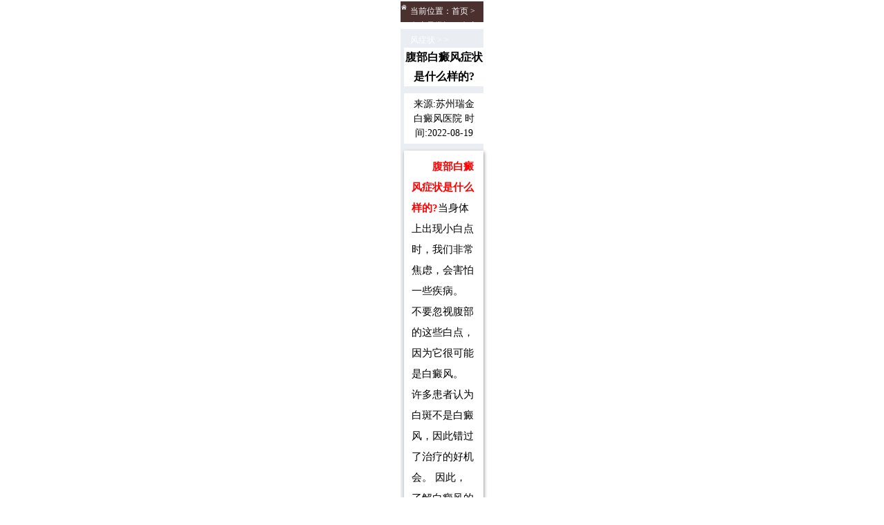

--- FILE ---
content_type: text/html
request_url: http://m.4001161120.com/bdfcs/bdfzz/3355.html
body_size: 3623
content:
<!DOCTYPE html>
<html xmlns="http://www.w3.org/1999/xhtml">
<head>
<meta name="applicable-device" content="mobile">
<meta http-equiv="Cache-Control" content="no-transform" />
<meta http-equiv="Cache-Control" content="no-siteapp" />
<meta http-equiv="Content-Type" content="text/html; charset=utf-8" />
<meta name="format-detection" content="telephone=no" />
<meta name="viewport" content="initial-scale=1.0, minimum-scale=1.0, maximum-scale=2.0, user-scalable=no, width=device-width">
<meta name="apple-mobile-web-app-capable" content="yes">
<meta name="apple-mobile-web-app-status-bar-style" content="black">
<title>腹部白癜风症状是什么样的?_苏州哪个白癜风医院好</title>
<meta name="keywords" content="白癜风症状是什么" />
<meta name="description" content="腹部白癜风症状是什么样的? 当身体上出现小白点时，我们非常焦虑，会害怕一些疾病。 不要忽视腹部的这些白点，因为它很可能是白癜风">
<!----css样式---->
<link rel="stylesheet" type="text/css" href="/templets/ruijin/css/article2.css">
<link rel="stylesheet" type="text/css" href="/templets/ruijin/css/sy.css">
<link rel="stylesheet" type="text/css" href="/templets/ruijin/css/jianjie.css">
<script src="http://rj.jgyljt.com/jgswt/js/jquery.min.js"></script>
<script src="http://rj.jgyljt.com/jgswt/js/compat.js"></script>
<script src="http://rj.jgyljt.com/jgswt/js/jquery.SuperSlide.2.1.1.js"></script>
<script src="http://rj.jgyljt.com/jgswt/js/TouchSlide.1.1.js"></script>
<script charset="utf-8" src="http://rj.jgyljt.com/jgswt/init.php?referer=http://m.4001161120.com/"></script>
<link rel="canonical" href="http://www.4001161120.com/bdfcs/bdfzz/3355.html" >

<script>
    var _hmt = _hmt || [];
    _hmt.push(['_setAccount', '2cdba7e427c17df153d79e1de59627ae']);
  </script>
<style>
      .yh_box{width: 7.5rem;margin: 0 auto;font-size: 0.3rem !important;}
    </style>
    <script>
(function(){
var el = document.createElement("script");
el.src = "https://lf1-cdn-tos.bytegoofy.com/goofy/ttzz/push.js?1ab285c3eff4e6d5232611f7884e72287844ab155c0912e623cc069e2be43884bc434964556b7d7129e9b750ed197d397efd7b0c6c715c1701396e1af40cec962b8d7c8c6655c9b00211740aa8a98e2e";
el.id = "ttzz";
var s = document.getElementsByTagName("script")[0];
s.parentNode.insertBefore(el, s);
})(window)
</script>
</head>
<body>
<div class="yh_box">
  <div id="wrap"> <div class="header">
  <div class="logo1">
    <div style="width: 100%;margin-top: 0.1rem"></div>
    <a href="/sitemap/" title="苏州瑞金白癜风医学研究院地图"></a>
    <a href="/sitemap.xml" title="苏州瑞金白癜风研究院网站地图"></a>
    <div id="jgHeader"></div>
  </div>
  <div id="jgTopNav"></div>
</div>
<div class="page">
 <div id="jgSlide"></div>
</div>
<div id="jgNotice"></div>
    <!-- banner end -->
    <div class="weizhi w100 tl">
      <div class="text fl tl">当前位置：<a href='/'>首页</a> > <a href='/bdfcs/'>白癜风常识</a> > <a href='/bdfcs/bdfzz/'>白癜风症状</a> > ></div>
    </div>
    <!----main---->
    <div id="main" class="container-fluid">
      <div class="article clearfix" id="article">
        <h1 id="article_title">腹部白癜风症状是什么样的?</h1>
        <div id="top_at">来源:苏州瑞金白癜风医院 时间:2022-08-19</div>
        <div id="article_content"><p>
	　　<span style="color:#ff0000;"><strong>腹部白癜风症状是什么样的?</strong></span>当身体上出现小白点时，我们非常焦虑，会害怕一些疾病。 不要忽视腹部的这些白点，因为它很可能是白癜风。 许多患者认为白斑不是白癜风，因此错过了治疗的好机会。 因此，了解白癜风的症状是很重要的。那么，腹部白癜风症状是什么样的?下面是<a href="/">苏州白癜风医院</a>的简单介绍：</p>
<p style="text-align: center;">
	<img alt="腹部白癜风症状是什么样的?" src="https://rjimg.jgyljt.com/newImgs/img/16032592725f073.jpg" /></p>
<p>
	<span style="color:#ff0000;"><strong>　　1、腹部有白斑的症状</strong></span></p>
<p>
	　　白斑的皮肤进行颜色比正常使用皮肤颜色浅。根据脱色程度的不同，白斑的颜色会出现淡白色、乳白色、混浊白色、瓷白色等，少数部分患者主要发病前会有一个局部瘙痒，但大部分是受外界环境因素可以刺激作用所致。在正常情况下，白癜风不会带来疼痛或瘙痒。</p>
<p>
	<span style="color:#ff0000;"><strong>　　2、腹部白斑和正常肤色清晰</strong></span></p>
<p>
	　　白斑表面光滑，无鳞屑、萎缩、硬化等症状，患者不痛也不痒。 白斑多呈对称性分布，部分患者伴有白斑头发的变白的现象。</p>
<p>
	<span style="color:#ff0000;"><strong>　　3、白斑的数量和大小</strong></span></p>
<p>
	　　它可以是一个或多个白点，直径从几毫米到几厘米不等。它也可以是几个白点或单个白点的组合。它们发展成更大的斑块，甚至遍布全身。除了皮肤损伤，它可能涉及粘膜和头发。</p>
<p>
	　　苏州白癜风医院温馨提醒：腹部白癜风症状是什么样的?患者同时还要特别注意饮食习惯。多吃些对病情有帮助的食物，如花生、核桃、黑芝麻、黑豆、瘦肉等，忌吃一些具有刺激性以及食物和富含多种维生素C的食物，这类食物会破坏维生素C的合成。</p>
</p>
          <!--artile-tel-->
        </div>
        <div id="prompt"> <span>【温馨提示】</span>针对'腹部白癜风症状是什么样的?'这个问题,苏州白癜风医院专家说,白癜风危害大,为了您的健康一旦发现疑似白癜风的症状，应及时到正规专科医院确诊治疗!</div>
      </div>
     <!--  <script src="http://rjwgw.jgyljt.com/image_error_wap/img_err.js"></script> -->
    </div>
    <!-- 新闻列表开始 -->
    <div class="title_list clearfix">
      <dl class="left">
        <a>推荐阅读</a>
      </dl>
    </div>
    <div class="MediaNews">
      <div style="width: 100%">
        <dl style="height: auto !important;border: none;">
          <dt style="width: 96%;height: 35px;line-height: 35px;text-overflow:ellipsis;white-space: nowrap;border-bottom: 1px solid #e0e0e0;overflow: hidden;font-size: 16px;"> <span>【<a href="/bdfcs/bdfzz/4475.html"> <span>白癜风症状</span></a>】</span> <a href="/bdfcs/bdfzz/4475.html" target="_blank">白癜风的具体症状有哪些？</a> </dt>
<dt style="width: 96%;height: 35px;line-height: 35px;text-overflow:ellipsis;white-space: nowrap;border-bottom: 1px solid #e0e0e0;overflow: hidden;font-size: 16px;"> <span>【<a href="/bdfcs/bdfzz/4468.html"> <span>白癜风症状</span></a>】</span> <a href="/bdfcs/bdfzz/4468.html" target="_blank">青少年白癜风的症状有哪些？</a> </dt>
<dt style="width: 96%;height: 35px;line-height: 35px;text-overflow:ellipsis;white-space: nowrap;border-bottom: 1px solid #e0e0e0;overflow: hidden;font-size: 16px;"> <span>【<a href="/bdfcs/bdfzz/4447.html"> <span>白癜风症状</span></a>】</span> <a href="/bdfcs/bdfzz/4447.html" target="_blank">肢端型白癜风的早期症状都是怎样的呢？</a> </dt>
<dt style="width: 96%;height: 35px;line-height: 35px;text-overflow:ellipsis;white-space: nowrap;border-bottom: 1px solid #e0e0e0;overflow: hidden;font-size: 16px;"> <span>【<a href="/bdfcs/bdfzz/4439.html"> <span>白癜风症状</span></a>】</span> <a href="/bdfcs/bdfzz/4439.html" target="_blank">汗斑和白癜风的区别在哪？</a> </dt>
<dt style="width: 96%;height: 35px;line-height: 35px;text-overflow:ellipsis;white-space: nowrap;border-bottom: 1px solid #e0e0e0;overflow: hidden;font-size: 16px;"> <span>【<a href="/bdfcs/bdfzz/4431.html"> <span>白癜风症状</span></a>】</span> <a href="/bdfcs/bdfzz/4431.html" target="_blank">判断白癜风简单方法有哪些？</a> </dt>

        </dl>
      </div>
    </div>
  </div>
  <!----main end---->
  <div id="jgGuahao"></div>
<div id="jgFooter"></div>


<!-- <div class="bottom">

    <p><a style="color:#888;font-size:14px" href="/jianjie/">医院介绍</a>  <a style="color:#888;font-size:14px" href="/doctor/">专家团队</a>  <a style="color:#888;font-size:14px" href="/jishu/">治疗技术</a>  <a style="color:#888;font-size:14px" href="/news/">医院动态</a>  <a style="color:#888;font-size:14px" href="/laiyuanluxian/">来院路线</a></p>



	<p>医院地址：苏州吴中经济开发区迎春南路191号</p>



	<p>医院电话：0512-67073120</p>



	<p><span class="bah"><a style="color:#888;font-size:14px" href="https://beian.miit.gov.cn/">苏ICP备16011497号-8</a></span> |

		<a style="color:#888;font-size:14px" href="/sitemap/">网站地图</a> |

		<a style="color:#888;font-size:14px" href="/sitemap.xml">XML地图</a>

	</p>

	<p style="color:#888;font-size:14px">版权所有:苏州瑞金白癜风医院  <a style="color:#888;" href="http://3g.ruijinyy.com/yygg/5713.html">营业执照</a></p>



</div>
 -->
<div id="jgAddon"></div> </div>
<!-- 商务通 -->
<div id="jgAddon"></div>
<script type="text/javascript" charset="utf-8" src="http://rj.jgyljt.com/jgswt/swt.js"></script>
</body>
</html>


--- FILE ---
content_type: text/css
request_url: http://m.4001161120.com/templets/ruijin/css/article2.css
body_size: 4381
content:
/*公共css样式Author:caicai*/html, body, div, p, ul, li, dl, dt, dd, h1, h2, h3, h4, h5, h6, form, input, select, button, textarea, iframe, table, th, td {margin: 0;padding: 0;}body{font:12px/21px 'Microsoft Yahei'; _font-family:'宋体' !important; }em,i{  font-style:normal;}#wrap{ text-align:left;}ul{ list-style:none;}a{text-decoration:none !important;}img{ border:0 none;}.fl{ float:left; display:inline;}.fr{ float:right; display:inline;}.clear{ clear:both;}.clearfix{zoom:1;}.clearfix:before,.clearfix:after{display: table;line-height: 0;content:"";}.clearfix:after{clear:both;}.tl{text-align:left;}.tc{text-align:center;}.tr{text-align:right;}.disBlock{ display:block;}.borderNone{ border:0 none !important;}.ftW{ font-weight:bold;}.ft0{font-size:0px !important;}.bknone{ background:none !important;}.mt2{margin-top:2px;}.mt5{margin-top:5px;}.mt10{margin-top:10px;}.mt12{margin-top:12px;}.mt15{margin-top:15px;}.mt20{margin-top:20px;}.mt25{margin-top:25px;}.mt30{margin-top:30px;}.mt35{margin-top:35px;}.mt40{margin-top:40px;}.mt45{margin-top:45px;}.mt50{margin-top:50px;}.mt55{margin-top:55px;}.ml0{margin-left:0px !important;}.ml5{margin-left:5px;}.ml10{margin-left:10px;}.ml15{margin-left:15px;}.ml20{margin-left:20px;}.ml25{margin-left:25px;}.ml30{margin-left:30px;}.ml35{margin-left:35px;}.ml40{margin-left:40px;}.ml45{margin-left:45px;}.ml50{margin-left:50px;}.ml55{margin-left:55px;}.w100{width:100%;}.container-fluid{width:100%;}
@media screen and (min-width:100px) and (max-width:800px) {    } 
@media screen and (max-width:320px) {}
@media screen and (min-width:960px) {}
@media screen and (min-width:414px) and (max-width:736px) {  } 
html{max-width: 480px;margin: 0 auto;/*background-color: black;*/}
.container-fluid strong{font-weight: 700;}
img{text-indent:none;}
.container-fluid p span strong{font-weight: 700;}
.clearfix h1{font-size:16px;line-height:28px; text-align:center; margin-top:5px;}
.clearfix h5{height:20px; line-height:20px; text-align:center; font-size:12px;font-weight: normal;}
.clearfix img{border-radius:27px;width: 60%;}

p{padding-left:3px; padding-right:3px;margin-bottom: 7px;}

/*北大白癜风*/
.top{max-width: 480px; height:45px;background-color:#1181D4;position:fixed;top:0px;z-index:9999999;}
.top_img{width:30px;height:30px;margin:10px 0 0 10%;}
.top_img img{width:100%}
.top h3{font-size:20px;color:#ffffff;line-height:45px;margin-left:5px;background:none;}
.top a{display:block; height:25px;width:22%;background-color:#f37630;float:right;color:#ffffff;font-size:14px;line-height:25px;margin:10px 20px 0 0;text-align:center;border-radius:3px;}
/*----header----*/
 #header img{width:100%;height:100%;} 
/*----header end----*/
/*----位置----*/
.weizhi{width:100%;height:30px;background-color:#4A302F;}
.weizhi .text{/*width:58%;*/font-size:12px;color:#fff;background:url(../images/weizhi_line.png) no-repeat left top;background-size:10%;padding-left:12%; margin-top:4px;}
.weizhi .text a{color:#fff;}
/*----nav----*/
/* #nav ul{height:30px;}
#nav ul li{height:30px;width:25%;border-right:1px solid #21a6ff;}
#nav ul li a{display:block;width:100%;height:30px;background-color:#0469ad;font-size:14px;color:#fff;line-height:30px;}
#nav ul li a:hover{background-color:#0371bb;border-bottom:2px solid #0083db;} */
.header{
#	position: fixed;
	z-index: 100;
	background: #fff;
}
.logo1 {
    z-index: 3;
}
.logo1 a {
    display: table;
    text-align: center;
    margin: 0 auto;
}
.logo1 img {
    text-align: center;
    margin: 0 auto;
}
.nav {
    background: #4A302F;
    margin: 0px;
    display: table;
    width: 100%;
    z-index: 2;
}
.nav li {
    border-bottom: 1px solid #fff;
    list-style: none;
}
.nav li a {
    text-decoration: none;
    width: 25%;
    box-sizing: border-box;
    text-align: center;
    line-height: 36px;
    border-right: 1px solid #fff;
    color: #fff;
    display: table;
    float: left;
    font-size: 14px;
}
.nav li a:hover {
    text-decoration: none;
    width: 24%;
    text-align: center;
    line-height: 40px;
    border-right: 1px solid #fff;
    color: #fff;
    display: inline-block;
    font-size: 14px;
    background: #e19333;
}
.nav li a:last-child {
    border: none;
}
/*
@media only screen and (min-width: 320px){
	#bannerId{padding-top: 72px;}
}
@media only screen and (min-width: 375px){
	#bannerId{padding-top: 72px;}
}
@media only screen and (min-width: 414px){
	#bannerId{padding-top: 72px;}
}
*/
/*----nav end----*/
.title{;border-bottom:1px solid #e1dfdf;width:100%;background: #eeeeee;padding: 10px 0;}
.title p{padding: 8px 0 0;font-size: 14px;text-align: center;}
.title h2{color:#0469ad;font-size:24px;font-weight:bold;text-align: center;}
.title h2 a{color:#4A302F;font-size:18px;font-weight:bold;}
.title h2 span{color:#999;font-size:14px;font-weight:normal;margin-left:10px;}
/*----文章栏目---*/

.article_top img{width:100%;}
.article{width:95%;height:auto;margin:0 auto;}
.article .box{width:100%;height:auto;margin:0 auto;border-bottom:1px solid #f1f1f1;}
.article .box .left a p{font-size:16px;color:#4A302F;margin:10px 0 0 8%;white-space:nowrap;overflow:hidden;text-overflow: ellipsis;}
.article .box .text{font-size:14px;color:#666;padding:5px 0}

.article_bottom{width:100%;height:auto;margin-top: 10px; display:table;}
.article_bottom img{width:100%;border-radius:0px;}
.article_bottom .left{width:45%;height:auto;margin-left:2%;}
.article_bottom .right{width:45%;height:auto;margin-right:2%;}

.middle .left{width:80%;border-bottom: 1px solid;}
.middle .right{width:15%;text-align:right;margin:5px 0;}
.click{font-size:14px;line-height:20px;color: red;}

.title_list{	
	background-size: 100%;		
	height: 50px;
	line-height: 42px;	
	position: relative;
	margin-top:20px;
}
.title_list .left{
	position: absolute;
	top: 0px;
	left: 12px;
	color: #0469ad;
	font-size: 13px;		
}
.title_list .left a{
	font-weight: bold;
	font-size: 16px;
	color: #7F4337;
	margin-right: 6px;
}
.title_list .right{
	position: absolute;
	top: 0;
	right: 12px;
	font-size: 12px;
}
.title_list .right a{
	color: #666;
}
/*媒体报道*/
.MediaNews{
	width: 100%;
	overflow: hidden;
	margin-bottom: 6px;
}
.MediaNews dl{
	width: 100%;	
	height: 35px;
	line-height: 35px;
	border-bottom: 1px solid #e0e0e0;
	overflow: hidden;
	font-size: 16px;
}
.MediaNews dl dt{
	float: left;
	padding-left: 10px;
}
.MediaNews dl dt span{
	color: #f37731;
}
.MediaNews dl dt a{font-weight: normal;font-size: 14px;color:#666;}
.MediaNews dl dt span a{font-weight: normal;font-size: 14px;}
.MediaNews dl dd{
	margin-top: 0px !important;
	float: right;
	padding-right: 10px;
	color: #a2a1a1;
}

.kfan{width: 100%;margin-top: 5%;}
.kfan h2{background: #7F4337;text-align: center;font-size: 26px;color: #fff;height: 44px;line-height: 44px;}
.kfannr{overflow: hidden;}
.kfan .t2{text-align: center;height: auto;overflow: hidden;margin-top: 10px;}
.kfan .t2 dt{padding-left: 0;}
.kfan .t2 dt img{width: 100%;}


.kfan .gdal{text-align: center;height: 36px;line-height: 36px;}
.kfan .gdal a{color: #7F4337;font-size: 16px;}
.kfan .andj{text-align: center;height: 38px;line-height: 38px;margin: 10px 0;}
.kfan .andj span{padding: 10px 18px;border-radius: 5px;}
.kfan .andj span:nth-child(1){background: #7F4337;margin-right: 36px;}
.kfan .andj span:nth-child(2){background: #FEAE35;}
.kfan .andj span a{color: #fff;}
.yyghpt{width: 100%;margin-top: 20px;}
.yyghpt h2{background: #7F4337;text-align: center;font-size: 18px;color: #fff;height: 44px;line-height: 44px;margin-bottom: 10px;}
.yyghpt .yyghpt01 div{float: left;width: 49%;}
.yyghpt .yyghpt01 div:nth-child(1){margin-right: 2%;}
.yyghpt .yyghpt01 div img{width: 100%;}
/*版块推广新闻*/
.SpreadNews{
	margin:0 auto 15px auto;
	width: 316px;
	overflow: hidden;
	font-size: 12px;		
}
.SpreadNews .box1{
	width: 316px;
	overflow: hidden;
}
.SpreadNews a{
	color: #fff;
}
.SpreadNews a:hover{
	color: #fef501;
}
.SpreadNews .box1 ,.SpreadNews .box2{
	width: 316px;
	overflow: hidden;
}
.SpreadNews .box1 .L{
	float: left; 
	background:#0c9d02;
	border-right:1px solid #fff;
	border-bottom:1px solid #fff;
	padding:18px 14px 0 12px;
	width: 28px;
	height: 66px;
	line-height: 14px;
	letter-spacing: 2px;
}
.SpreadNews .box1 .M{
	float: left;
	border-right:1px solid #fff;
	border-bottom:1px solid #fff;
	width: 162px;
	height: 84px;
	overflow: hidden;
}
.SpreadNews .box1 .M dd{
	height: 42px;
	line-height: 42px;
	text-align: center;	
}
.SpreadNews .box1 .M .bg1{
	background:#027401;
	border-bottom:1px solid #fff;	
}
.SpreadNews .box1 .M .bg2{
	background:#41bd0a;	
}
.SpreadNews .box1 .R{
	float: left;
	text-align: center;
	background:#059208;	
	border-bottom:1px solid #fff;
	padding:15px 18px 0 20px;
	width: 60px;
	height: 69px;
	line-height: 16px;
	overflow: hidden;
}
.SpreadNews .box2 .L{
	float: left;
	border-right:1px solid #fff;
	background:#287d02;
	padding:27px 14px 0 10px;
	width: 70px;
	height: 57px;
	line-height: 16px;
	overflow: hidden;
}
.SpreadNews .box2 .R{
	float: left;	
	width: 221px;
}
.SpreadNews .box2 .r1{	
	border-bottom: 1px solid #fff;
	width: 221px;
	height: 42px;
	line-height: 42px;
	overflow: hidden;	
}
.SpreadNews .box2 .r1 dd{
	float: left;
	text-align: center;	
}
.SpreadNews .box2 .r1 .d1{
	background:#01bb20;
	border-right:1px solid #fff;
	width: 106px;
}
.SpreadNews .box2 .r1 .d2{
	background:#2fad03;
	width: 114px;
}
.SpreadNews .box2 .r2{
	text-align: center;
	width: 221px;
	height: 41px;
	line-height: 41px;
	background:#068403;	
}


.xinxi .form{width:90%;margin:0 auto;margin-top:10px;font-size:14px;color: black;}
.xinxi .input1 em{color: red;}
.xinxi .input1{height:30px;line-height:30px;color:#666;border:none;width:100%;margin:10px auto 0;   border-radius: 5px;  padding-left: 10px; }
.xinxi .input1 input{height:30px;line-height:30px;color:#666;border:none;border:1px solid #999; margin:0 auto;  padding-left: 10px;margin-left: 2%;width: 70%; }
.xinxi .input2{height:30px;line-height:30px;color:#666;border:none;width:100%;margin:10px auto; border-radius: 5px; padding-left: 10px; }
.xinxi .input3{height:75px;line-height:20px;color:#666;border:none;width:100%;margin:10px auto 0;   border-radius: 5px;  padding-left: 10px; }
.xinxi .input3 textarea{height:75px;line-height:20px;color:#666;border:none;margin:6px auto 0;  padding-left: 10px; margin-left: 2%;width: 70%; border:1px solid #999;}

.xinxi .button{height:40px;line-height:40px;color:#fff;background-color:#ff3b00;border:none;width:100%;border-radius:5px;margin-top:20px;font-size:14px; }
/*----main end----*/
.foot_nav{padding-bottom:90px;}
.div_form p{font-size: 12px ;color: red;text-align: center;}
.foot_nav ul li{width:19.7%;height:20px;border-right:1px solid #ffae36;}
.foot_nav ul li a{color:#000000;font-size:12px;}
.foot_nav .last a{color:#298dd9;}
.foot_nav .text{font-size:14px;color:#888888;}
.foot_nav .phone{font-size:14px;color:#888888;}
.foot_nav .phone span{font-size:16px;color:#298dd9;}
/*----foot----*/
#foot{height:50px;width:100%; position:fixed;bottom:0px;}
#foot ul li{width:33.3%;height:50px;font-size:14px;line-height:50px;background-color:#262626;text-align:center;}
#foot ul li a{color:#fff;}
#foot .home{background-color:#26c540;}
#foot .foot_phone{background-color:#ff6004;}
/*----foot end----*/

.div_form{width:95%; margin-left:auto; margin-right:auto; height:auto; background-color:white; padding-bottom: 20px; padding-top: 8px; margin-top: 5px; border-radius:5px; }

/********dede_pages**********/

DIV.jogger {
	PADDING-RIGHT: 1px;overflow:hidden; text-align:center; PADDING-LEFT: 1px; PADDING-BOTTOM: 1px; MARGIN: 1px; PADDING-TOP: 15px; FONT-FAMILY: "Lucida Sans Unicode", "Lucida Grande", LucidaGrande, "Lucida Sans", Geneva, Verdana, sans-serif; font-size:12px;
}
DIV.jogger li{display:inline;}
DIV.jogger A {
	PADDING-RIGHT: 0.41em; PADDING-LEFT: 0.41em; PADDING-BOTTOM: 0.43em;  COLOR: #fff; PADDING-TOP: 0.1em; BACKGROUND-COLOR: #4A302F; TEXT-DECORATION: none;font-size:12px;
}
}
DIV.jogger A:hover {
	PADDING-RIGHT: 0.41em; PADDING-LEFT: 0.41em; PADDING-BOTTOM: 0.43em;  COLOR: #fff; PADDING-TOP: 0.1em; BACKGROUND-COLOR: #0469AD;font-size:12px;
}
}
DIV.jogger A:active {
	PADDING-RIGHT: 0.41em; PADDING-LEFT: 0.41em; PADDING-BOTTOM: 0.43em;  COLOR: #fff; PADDING-TOP: 0.1em; BACKGROUND-COLOR: #0469AD;font-size:12px;
}
}
DIV.jogger SPAN.thisclass {
	PADDING-RIGHT: 0.41em; PADDING-LEFT: 0.41em; PADDING-BOTTOM: 0.43em;  COLOR: #FBDD08; PADDING-TOP: 0.1em; BACKGROUND-COLOR: #0469AD;font-size:12px;
}
}
DIV.jogger SPAN.disabled {
	DISPLAY: none
}
}
DIV.jogger span{PADDING-RIGHT: 0.41em;PADDING-LEFT: 0.41em; PADDING-BOTTOM: 0.43em;  COLOR: #fff; PADDING-TOP: 0.1em; font-size:12px; BACKGROUND-COLOR: #0469AD;TEXT-DECORATION: none;}

/********顶部_QQ商务通*********/
.topTips { -webkit-box-sizing: border-box; -moz-box-sizing: border-box; box-sizing: border-box; position: fixed; left:0; top: 0; width: 100%; z-index: 1000;-webkit-perspective: 600px; perspective: 600px; }
.tipsInner {font-family: "Microsoft YaHei"; border-top-left-radius: 5px; border-top-right-radius: 5px; border-bottom-left-radius: 5px; border-bottom-right-radius: 5px; border-radius: 5px; -webkit-box-shadow: 0 2px 10px rgba(0, 0, 0, 0.5); box-shadow: 0 2px 10px rgba(0, 0, 0, 0.5); background: #fff;-webkit-transform-origin: 0px 0px; transform-origin: 0px 0px; -webkit-transform: rotateX(90deg); transform: rotateX(90deg); opacity: 0; }
.tipsInner a { text-decoration:none;display: block; position: relative; padding-left: 50px; color: #111; }
.tipsInner img { position: absolute; left: 8px; top: 50%; margin-top: -17px; width: 36px; height: auto; padding-right: 5px; background: #fff; }
.tipsInner dl { margin:0; padding: 10px 5px; border-left: 1px solid #ccc; }
.tipsInner dt { font-weight: bold;line-height:1em;font-size:14px;padding-bottom: 5px; }
.tipsInner dd { margin:0; line-height: 1.2em;white-space:nowrap;text-overflow:ellipsis;overflow:hidden;font-size:14px; }
.hideTip { visibility:hidden;}
.hideTip .tipsInner { -webkit-transform-origin: 0px 100%; transform-origin: 0px 100%; -webkit-transform: rotateX(-90deg); transform: rotateX(-90deg); opacity: 0; }
.showTip { visibility:visible; }
.showTip .tipsInner { -webkit-transform-origin: 0px 0px; transform-origin: 0px 0px; -webkit-transform: rotateX(0deg); transform: rotateX(0deg); opacity: 1; }
#top_at{
	display: table;
	width: 100%;
	background-color: white;
	padding: 5px 10px;
	margin: 10px auto;
	box-sizing: border-box;
	text-align: center;
}
#top_at a{
	float: left;
	display: table;
	padding: 4px 10px;
	background: #4A302F;
	color: white;
	border-radius: 4px;
}
#top_at a:nth-child(2){
	float: right;	
	background: #ffb31f;
}

#prompt{
	font-size: 14px;
	color: #999;
	margin: 10px 0;
	padding: 6px;
	background-color: white;
	border: 1px dashed black;
}
#prompt span{
	color: black;
}

#article {
	width: 96%;	
	padding: 0 5px 10px;
	font-size: 14px !important;
	margin-top: 10px;
}
#main{
	background-color: #EAEDF2;
	/*display: table;*/
}
#article h1{
	clear:both;
	color: black;
	background-color: white;	
}
.art_top_line{
	width: 100%;
	background-color: white;
	text-align: center;
	font-size: 12px;
	color: #999;	
}
#article_content{
	background-color: white;
	padding: 8px;
	color: black;
	line-height: 26px !important;	
	box-shadow: 1px 2px 5px #999; 
}
#article_content p{font-size: 15px;line-height: 30px;}
.article_pre{
	background-color: white;
	font-size: 14px;
	color: #1ca8cc;
	
}
/*
.wap_banner{padding-top:5%;}
@media only screen and (min-width: 375px) {
	.wap_banner{padding-top:5%;}
}
@media only screen and (min-width: 414px) {
	.wap_banner{padding-top:5%;}
}
@media only screen and (min-width: 480px) {
	.wap_banner{padding-top:3%;}
}*/


.title_list{ 

background-size: 100%;    

height: 50px;

line-height: 42px;  

position: relative;

margin-top:20px;

}

.title_list .left{

position: absolute;

top: 0px;

left: 12px;

color: #0469ad;

font-size: 13px;    

}

.title_list .left a{

font-weight: bold;

font-size: 16px;

color: #7F4337;

margin-right: 6px;

}

.title_list .right{

position: absolute;

top: 0;

right: 12px;

font-size: 12px;

}

.title_list .right a{

color: #666;

}

/*媒体报道*/

.MediaNews{

width: 100%;

overflow: hidden;

margin-bottom: 6px;

}

.MediaNews dl{

width: 100%;  

height: 35px;

line-height: 35px;

border-bottom: 1px solid #e0e0e0;

overflow: hidden;

font-size: 16px;

}

.MediaNews dl dt{

float: left;

padding-left: 10px;

}

.MediaNews dl dt span{

color: #f37731;

}

.MediaNews dl dt a{font-weight: normal;font-size: 16px;color:#666;}

.MediaNews dl dt span a{font-weight: normal;font-size: 16px;}

.MediaNews dl dd{

margin-top: 0px !important;

float: right;

padding-right: 10px;

color: #a2a1a1;

}

--- FILE ---
content_type: text/css
request_url: http://m.4001161120.com/templets/ruijin/css/sy.css
body_size: 1481
content:
* {
    margin: 0;
    padding: 0;
}

ul,
ol,
li {
    list-style: none;
}

a {
    text-decoration: none;
    font-family: '微软雅黑';
}

em {
    font-style: normal;
}

.title {
    margin: 2% auto;
    text-align: center;
    height: 50px;
}

.title img {
    height: 100%;
}

.djan {
    width: 86%;
    margin: 5% auto;
    overflow: hidden;
}

.djan span {
    width: 46%;
    height: 36px;
    line-height: 36px;
    font-size: 14px;
    text-align: center;
    position: relative;
    border-radius: 8px;
}

.djan span a {
    color: #fff;
}

.djan span a i {
    width: 22px;
    height: 22px;
    line-height: 22px;
    position: absolute;
    left: 8%;
    top: 22%;
}

.djan span a em {
    margin-left: 27px;
}

.djan span:nth-child(1) a i {
    background: url(../images/xtb01.png) no-repeat center center;
    background-size: 100% 100%;
}

.djan span:nth-child(2) a i {
    background: url(../images/xtb02.png) no-repeat center center;
    background-size: 100% 100%;
}

/*.header {
    background: #fff;
    width: 100%;
    z-index: 100;
}*/

.toper p {
    color: #fff;
    text-align: center;
    font-weight: bold;
    /*height: 45px; line-height: 40px;*/
}

/*.logo1 {
    padding: 2% 0;
}

.logo1 a {
    text-align: center;
    margin: 0 auto;
}*/

/*.logo1 img {
    text-align: center;
    margin: 0 auto;
}*/

.nav {
    background: #7d4136;
    margin: 0px;
    display: table;
    width: 100%;
    z-index: 2;
}

.nav li {
    border-bottom: 1px solid #fff;
    list-style: none;
}

.nav li a {
    text-decoration: none;
    width: 25%;
    box-sizing: border-box;
    text-align: center;
    line-height: 36px;
    color: #fff;
    display: table;
    float: left;
    font-size: 16px;
}

.nav li a:last-child {
    border: none;
}

.page {
    width: 100%;
}

.zys {
    width: 86%;
    margin: 7% auto;
    text-align: center;
    overflow: hidden;
}

.zys a {
    font-size: 20px;
    color: #fff;
    padding: 3% 13%;
    border-radius: 8px;
}

.page1 {
    width: 100%;
    margin: 10% 0;
}

.page1 .wyh {
    width: 92%;
    margin: 5% auto;
}

.page1 .wyh img {
    width: 100%;
}

.page02 {
    width: 100%;
    margin: 5% 0;
}

.page02 .rjys {
    width: 100%;
    overflow: hidden;
    margin: 6% 0 3%;
}

.page02 .rjys_an ul li {
    float: left;
    font-size: 0;
}

.rjys ul li .page02_left {
    float: left;
    width: 53%;
}

.rjys ul li .page02_left img {
    width: 100%;
}

@media only screen and (min-width: 320px) {
    .rjys ul li .page02_right {
        float: right;
        width: 44%;
        background: #7D4136;
        margin-right: 3%;
        margin-top: 3%;
        padding: 0 0;
    }
}

@media only screen and (min-width: 375px) {
    .rjys ul li .page02_right {
        float: right;
        width: 44%;
        background: #7D4136;
        margin-right: 3%;
        margin-top: 3%;
        padding: 2% 0;
    }
}

@media only screen and (min-width: 414px) {
    .rjys ul li .page02_right {
        float: right;
        width: 44%;
        background: #7D4136;
        margin-right: 3%;
        margin-top: 3%;
        padding: 3% 0;
    }
}

.rjys ul li .page02_right a {
    color: #E6DCDB;
}

.page02_right h2 {
    font-size: 18px;
    padding-left: 6%;
}

.page02_right .ysnx {
    font-size: 14px;
    padding-left: 6%;
    margin-bottom: 2%;
}

.page02_right hr {
    height: 1px;
    border: none;
    border-top: 1px dashed #E6DCDB;
}

.page02_right .yssc {
    font-size: 12px;
    padding: 2% 3%;
}

.page03 {
    width: 100%;
    overflow: hidden;
}

.page03 .page03_r {
    width: 90%;
    overflow: hidden;
    margin: 5% auto;
}

.page03 .page03_r ul {
    overflow: hidden;
    margin-bottom: 5%;
}

.page03 .page03_r ul li {
    width: 45%;
}

.page03 .page03_r ul li:nth-child(1) {
    float: left;
}

.page03 .page03_r ul li:nth-child(2) {
    float: right;
}

.page03 .page03_r ul li img {
    width: 100%;
}

.page04 {
    width: 100%;
    background: #FAEDEA;
    overflow: hidden;
    padding-bottom: 4%;
}

.page04 .page04_1 {
    width: 78%;
    margin: 4% auto;
    overflow: hidden;
}

.page04 .page04_1 span {
    display: inline-block;
    color: #FF6005;
    float: left;
    height: 40px;
    text-align: center;
}

.page04 .page04_1 span:nth-child(2n+1) {
    font-size: 45px;
    line-height: 40px;
    font-weight: bold;
    width: 14%;
}

.page04 .page04_1 span:nth-child(2n) {
    width: 72%;
    font-weight: bold;
}

.page04 .page04_1 span:nth-child(2n) em {
    color: #FF722B;
    font-weight: normal;
}

.page04 .sp {
    width: 90%;
    margin: 2% auto;
}

.page04 .sp .video {
    width: 100%;
}

.page04 .spjy {
    color: #FF2D2C;
    font-size: 12px;
    text-align: center;
}

.page04_2 {
    width: 88%;
    margin: 4% auto;
    overflow: hidden;
}

.page04_2 span {
    display: inline-block;
    color: #FF6005;
    float: left;
    height: 40px;
    text-align: center;
    line-height: 40px;
    overflow: hidden;
}

.page04_2 span:nth-child(2n+1) {
    font-size: 44px;
    line-height: 40px;
    font-weight: bold;
    width: 8%;
}

.page04_2 span:nth-child(2n) {
    width: 84%;
    font-weight: bold;
    font-size: 25px;
}

.page04_3 {
    width: 96%;
    margin: 2% auto;
}

.page04_3 ul li {
    width: 100%;
    margin-bottom: 6%;
}

.page04_3 ul li img {
    width: 100%;
}

.page04_3 ul p {
    color: #FF1616;
    text-align: center;
    font-size: 14px;
}

.zhyygh {
    width: 100%;
    margin: 5% 0;
}

.zhyygh h1 {
    color: #7E4136;
    text-align: center;
    font-size: 36px;
    font-weight: bold;
}

.zhyygh .dbhx {
    width: 100%;
    line-height: 42%;
}

.zhyygh .dbhx img {
    width: 100%;
}

.zhyygh .ghbz {
    color: #FF814B;
    text-align: center;
    font-size: 12px;
    margin: 4% 0;
}

.former {
    width: 86%;
    margin: 2% auto;
    overflow: hidden;
}

.former .former01 {
    width: 100%;
    color: #7E7D7D;
    height: 36px;
    line-height: 32px;
    font-weight: bold;
    margin-bottom: 2%;
}

.former .former01 input {
    height: 26px;
    border: 1px solid #969696;
    width: 56%;
}

.former .former02 {
    width: 100%;
    color: #7E7D7D;
    font-weight: bold;
    margin-bottom: 2%;
}

.former .former02 textarea {
    max-width: 56%;
    min-width: 56%;
    min-height: 60px;
    max-height: 80px;
}

.former .former03 input {
    background: #FF6005;
    border: 0;
    color: #fff;
    height: 36px;
    text-align: center;
    width: 100%;
    font-size: 16px;
    border-radius: 8px;
    font-weight: bold;
}

.footer {
    width: 100%;
    background: #DEDDDB;
    padding: 2% 0;
    margin-bottom: 50px;
}

.footer div {
    width: 92%;
    margin: 3% auto;
}

.footer div img {
    width: 100%;
}

lo

--- FILE ---
content_type: text/css
request_url: http://m.4001161120.com/templets/ruijin/css/jianjie.css
body_size: 2010
content:
*{margin:0;padding:0;font-family: "微软雅黑";list-style:none;}
p{font-size:14px;}
a{text-decoration: none;color:#fff;}
hr{height:5px;width:40%;background:#E15102;margin:5px auto;border:0;}
.red{color:red;}
/* .brown{color:#714136;} */
/* .gray{color:#909090;} */
.yyxw {
    color: #909090;
}
.center{text-align:center;}
.size_16{font-size:14px;}
.size_18{font-size:14px;}
.size_20{font-size:14px;}
.size_22{font-size:14px;color: #909090;}
.block{display:block;}
.clear{clear:both;}
.pad_10{padding:10px 0;}


.main{width:100%;}
/*.logo a{display:block;}

.logo img{width:100%;}*/
.top{width:100%;}
.top h1{border-bottom:1px solid #ccc;}
/*.top_top img{width:100%;}*/
.top_mid{width:93%;margin:20px auto;background:url(../images/tt_bg.png) no-repeat; background-size:100% 100%;padding:10px;line-height: 30px;}
.top_btm_top{width:90%;margin:0 auto;overflow: auto}
.img_l{float:left;width:47%;}
.img_r{float:right;width:47%;}
.top_btm p{clear:both;width:95%;margin:10px auto;line-height:30px;}
/*.top_mid img{display:inline-block;}*/
.middle_top h1{border-bottom:1px solid #ccc;}
.middle_top a{width:95%;margin:0 auto;}
.middle_top a img{width:100%;}


.middle_mid{margin:10px;overflow: auto}
.middle_mid .middle_mid_l{float:left;width:52%;}
.yyxw img{width:100%;}
.yyxw p{line-height:30px;}
.middle_mid .middle_mid_r{/*float:right;width:44%;*/}
.middle_mid_r div{line-height: 18px;margin-bottom:5px;padding:3px;font-size:14px;background:#D5D3D3;}
.middle_mid_r a{color: #333333;}
#zq{background:#F3DECF;color:#714136;}
#zgd_news{display:none;}
#shyxh_news{display:none;}
#lhhz_news{display:none;}
.middle_mid .anli{width:90%;height:40px;line-height:40px;margin:0 auto;border:1px solid #ccc;overflow: auto;}
.middle_mid .anli div{width:33%;float:left;text-align: center;height:40px;}
.middle_mid .anli .border_r{border-right:1px solid #ccc;}
.middle_mid .anli div span{display:inline-block;line-height:40px;height:40px;}
#ertong span{height:38px;border-bottom:2px solid #714136;}
.renqun{margin:20px auto 10px;width:95%;background:#F3DECF;}
.renqun img{width:100%;}
.renqun p{padding:5px 0;}
#lcb{display: none;}
#xlg{display: none;}



.middle_mid_btn{width:90%;margin:0 auto;overflow: auto;}
.middle_mid_btn div{width:47%;height:40px;text-align:center;line-height:40px;font-size:14px;}
#shzj{float:left;background:#E15102;color:#fff;}
#rjzj{float:right;background:#D5D3D3;color:#909090;}
#sh_docs{width:100%;}
.sh_doc{width:49.1%;display:inline-block;margin:10px 0;}
.sh_doc img{width:80%;margin:0 auto;}
.sh_doc p{margin:10px auto;}
#doc_none{display:none;}
#rj_doc_none{display:none;}
#show{width:80%;height:40px;line-height:40px;margin:0 auto;text-align:center;}
#rj_show{width:80%;height:40px;line-height:40px;margin:0 auto;text-align:center;}

#rj_docs{display:none;width:95%;margin:0 auto;overflow: auto;}
.rj_doc{margin:10px 0;border:1px solid #714136;overflow: auto;}
.rj_doc .rj_doc_l{width:45%; float:left;font-size:0;display: inline-block;}
.rj_doc .rj_doc_l img{display:block;width:90%;margin:10px auto;}
.rj_doc .rj_doc_r{width:53%; float:right;display: inline-block;}
.rj_doc .rj_doc_r p{margin:6px 0;font-size:12px;}
.rj_doc .rj_doc_r .doc_title{font-size:16px;}
.rj_doc .rj_doc_r .doc_zx{display:block;background:#EB6202;color:#fff;margin:0 auto;width:80%;height:30px;text-align:center;line-height:30px;border-radius:5px;}

.liaofa{width:100%;overflow: auto;font-size:14px;}
.liaofa a{color:gray;}
.liaofa a span{display:block;text-align: center;}
.liaofa img{display:block;width:80%;margin:0 auto;vertical-align: middle;border-radius:50%;}
.liaofa_tops{overflow: auto;}
.liaofa_tops .liaofa_top{width:33.3%;float:left;}
.liaofa_btms{width:60%;margin:0 auto;overflow: auto;}
.liaofa_btms .liaofa_btm{width:50%;float:left;}

.middle_btm{width:92%;height:40px;margin:0 auto 20px;}
.middle_btm a{width:48%;height:100%;line-height: 40px;text-align:center;font-size:14px;}
.middle_btm_l{width:45%;float:left;background:#714136;color: #ffffff !important;}
.middle_btm_l img{display:inline-block;vertical-align: middle;}
.middle_btm_r{width:45%;float:right;background:#E15102;color: #ffffff !important;}
.middle_btm_r img{display:inline-block;vertical-align: middle;margin-left:5px;}
.p_3{margin-top:-10px;}
.shebei{width:95%;margin:10px auto;line-height:24px;}

.focus{ width:95%; height:160px;  margin:10px auto 20px; position:relative; overflow:hidden;   }
.focus .hd{ width:100%; height:11px;  position:absolute; z-index:1; bottom:5px; text-align:right;  }
.focus .hd ul{ display:inline-block; height:5px; padding:3px 5px; background-color:rgba(255,255,255,0.7); 
	-webkit-border-radius:5px; -moz-border-radius:5px; border-radius:5px; font-size:0; vertical-align:top;
}
.focus .hd ul li{ display:inline-block; width:5px; height:5px; -webkit-border-radius:5px; -moz-border-radius:5px; border-radius:5px; background:#8C8C8C; margin:0 5px;  vertical-align:top; overflow:hidden;   }
.focus .hd ul .on{ background:#FE6C9C;  }

.focus .bd{ position:relative; z-index:0; }
.focus .bd li img{ width:100%;  height:160px;/* background:url(../images/loading.gif) center center no-repeat;  */}
.focus .bd li a{ -webkit-tap-highlight-color:rgba(0, 0, 0, 0); /* 取消链接高亮 */  }


.form{width:95%;margin:20px auto 0px;padding-top:20px;border:1px solid #6E3D33;border-radius:5px;overflow: auto;}

.form .form_top{width:100%;margin-bottom: 10px;overflow: auto;}

.form .form_top .form_top_left{width:58%;height:40px;float:left;text-align: center;font-size:20px;color:#6E3D33;line-height: 40px;border-right:2px solid #6E3D33;}

.form .form_top .form_top_right{width:40%;height:40px;display:table-cell;vertical-align: middle;}

.form .form_top .form_top_right img{display:block;margin:0 auto;width: 80%;height:80%;vertical-align:middle;}

.form .form_mid{width:90%;margin:0 auto;}

.form .form_mid form p{margin:10px 0;}

.form .form_mid form em{color:red;}

.form .form_mid form label{font-size:14px;}

.form .form_mid form input[type=text]{width:60%;height:25px;border-radius:5px;padding-left:10px;border:1px solid #ccc;font-size:14px;}

.form .form_mid form input[type=tel]{width:60%;height:25px;border-radius:5px;padding-left:10px;border:1px solid #ccc;font-size:14px;}

.form .form_mid form input[type=submit]{color:#fff;font-size:14px;font-weight:600;display:block;height:30px;width:100%;background:#FD6C02;border-radius:5px;margin:0 auto;border:0;}
.bottom{width:100%;margin-top:20px;padding-bottom: 60px;}

.bottom p{font-size:14px;color:#888888;padding: 0 10px;line-height: 25px;}

.bottom p span{color:#EEA135;font-size:14px;}

.bottom p .bah{font-size:16px;}
@media only screen and (max-width: 375px){
	.rj_doc .rj_doc_r .doc_zx{height:30px;line-height:30px;border-radius:3px;}
}
@media only screen and (min-width: 375px){
	.rj_doc .rj_doc_r .doc_title{font-size:18px;}
	.rj_doc .rj_doc_r p{margin:10px 0;font-size:13px;}
	.middle_btm a{font-size:14px;}
	.renqun .jieshao{font-size:16px;}
	.middle_mid_r div{padding:5px;line-height: 30px}
}
@media only screen and (min-width: 414px){
	.rj_doc .rj_doc_r .doc_title{font-size:20px;}
	.rj_doc .rj_doc_r p{margin:12px 0;font-size:15px;}
	.middle_btm a{font-size:16px;}
	.middle_mid_r div{margin-bottom:7px;}
}
@media only screen and (min-width: 450px){
	.rj_doc .rj_doc_r .doc_title{font-size:22px;}
	.rj_doc .rj_doc_r p{margin:14px 0;font-size:15px;}
	.middle_mid_r div{padding:10px;}
}
@media only screen and (min-width: 480px){
	.rj_doc .rj_doc_r .doc_title{font-size:24px;}
	.rj_doc .rj_doc_r p{margin:14px 0;font-size:16px;}
	.middle_mid_r div{padding:10px 5px;margin-bottom:10px;line-height:22px;font-size:14px;}
}





